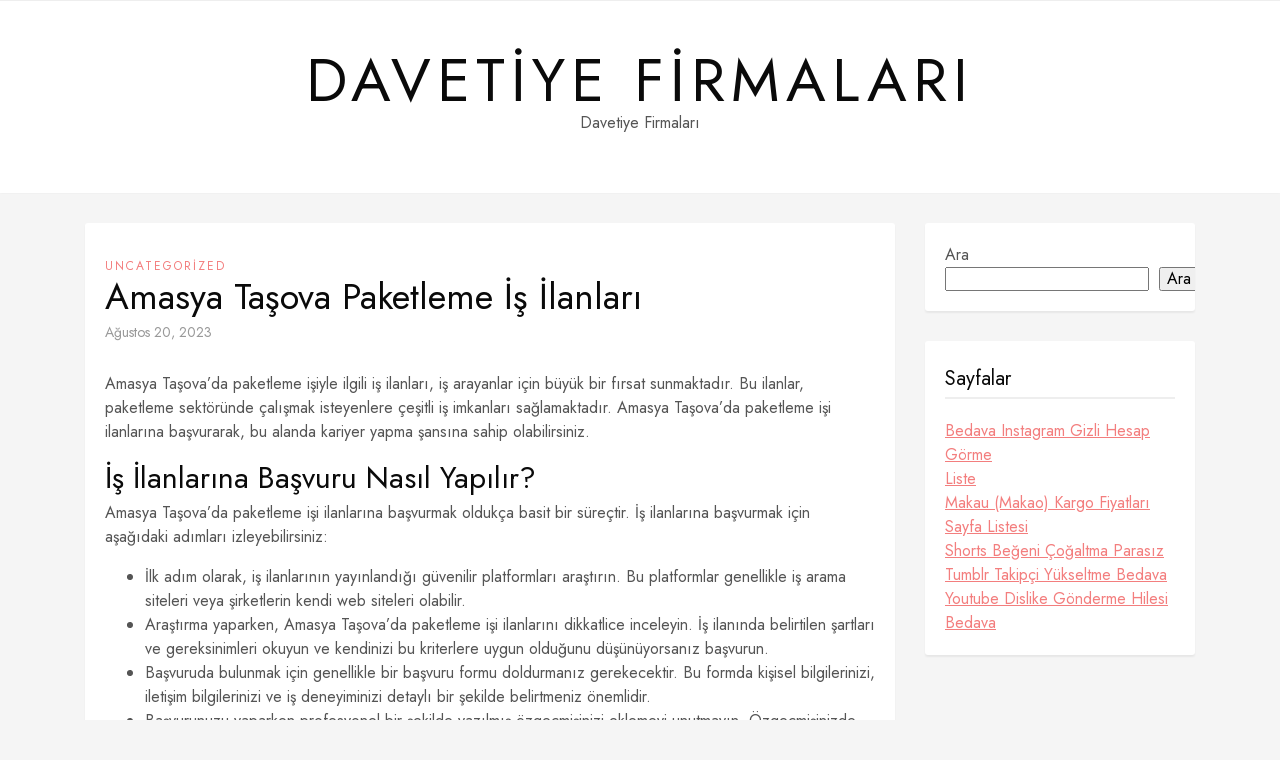

--- FILE ---
content_type: text/html; charset=UTF-8
request_url: https://davetiyefirmalari.com.tr/amasya-tasova-paketleme-is-ilanlari/
body_size: 12273
content:
<!DOCTYPE HTML>
<html lang="tr">
<head>
    <meta charset="UTF-8"/>
	<meta http-equiv="X-UA-Compatible" content="IE=edge"/>
	<meta name="viewport" content="width=device-width, initial-scale=1"/>
    <title>Amasya Taşova Paketleme İş İlanları &#8211; Davetiye Firmaları</title>
<meta name='robots' content='max-image-preview:large' />
<link rel='dns-prefetch' href='//fonts.googleapis.com' />
<link rel="alternate" type="application/rss+xml" title="Davetiye Firmaları &raquo; akışı" href="https://davetiyefirmalari.com.tr/feed/" />
<link rel="alternate" type="application/rss+xml" title="Davetiye Firmaları &raquo; yorum akışı" href="https://davetiyefirmalari.com.tr/comments/feed/" />
<link rel="alternate" title="oEmbed (JSON)" type="application/json+oembed" href="https://davetiyefirmalari.com.tr/wp-json/oembed/1.0/embed?url=https%3A%2F%2Fdavetiyefirmalari.com.tr%2Famasya-tasova-paketleme-is-ilanlari%2F" />
<link rel="alternate" title="oEmbed (XML)" type="text/xml+oembed" href="https://davetiyefirmalari.com.tr/wp-json/oembed/1.0/embed?url=https%3A%2F%2Fdavetiyefirmalari.com.tr%2Famasya-tasova-paketleme-is-ilanlari%2F&#038;format=xml" />
<style id='wp-img-auto-sizes-contain-inline-css'>
img:is([sizes=auto i],[sizes^="auto," i]){contain-intrinsic-size:3000px 1500px}
/*# sourceURL=wp-img-auto-sizes-contain-inline-css */
</style>
<style id='wp-emoji-styles-inline-css'>

	img.wp-smiley, img.emoji {
		display: inline !important;
		border: none !important;
		box-shadow: none !important;
		height: 1em !important;
		width: 1em !important;
		margin: 0 0.07em !important;
		vertical-align: -0.1em !important;
		background: none !important;
		padding: 0 !important;
	}
/*# sourceURL=wp-emoji-styles-inline-css */
</style>
<style id='wp-block-library-inline-css'>
:root{--wp-block-synced-color:#7a00df;--wp-block-synced-color--rgb:122,0,223;--wp-bound-block-color:var(--wp-block-synced-color);--wp-editor-canvas-background:#ddd;--wp-admin-theme-color:#007cba;--wp-admin-theme-color--rgb:0,124,186;--wp-admin-theme-color-darker-10:#006ba1;--wp-admin-theme-color-darker-10--rgb:0,107,160.5;--wp-admin-theme-color-darker-20:#005a87;--wp-admin-theme-color-darker-20--rgb:0,90,135;--wp-admin-border-width-focus:2px}@media (min-resolution:192dpi){:root{--wp-admin-border-width-focus:1.5px}}.wp-element-button{cursor:pointer}:root .has-very-light-gray-background-color{background-color:#eee}:root .has-very-dark-gray-background-color{background-color:#313131}:root .has-very-light-gray-color{color:#eee}:root .has-very-dark-gray-color{color:#313131}:root .has-vivid-green-cyan-to-vivid-cyan-blue-gradient-background{background:linear-gradient(135deg,#00d084,#0693e3)}:root .has-purple-crush-gradient-background{background:linear-gradient(135deg,#34e2e4,#4721fb 50%,#ab1dfe)}:root .has-hazy-dawn-gradient-background{background:linear-gradient(135deg,#faaca8,#dad0ec)}:root .has-subdued-olive-gradient-background{background:linear-gradient(135deg,#fafae1,#67a671)}:root .has-atomic-cream-gradient-background{background:linear-gradient(135deg,#fdd79a,#004a59)}:root .has-nightshade-gradient-background{background:linear-gradient(135deg,#330968,#31cdcf)}:root .has-midnight-gradient-background{background:linear-gradient(135deg,#020381,#2874fc)}:root{--wp--preset--font-size--normal:16px;--wp--preset--font-size--huge:42px}.has-regular-font-size{font-size:1em}.has-larger-font-size{font-size:2.625em}.has-normal-font-size{font-size:var(--wp--preset--font-size--normal)}.has-huge-font-size{font-size:var(--wp--preset--font-size--huge)}.has-text-align-center{text-align:center}.has-text-align-left{text-align:left}.has-text-align-right{text-align:right}.has-fit-text{white-space:nowrap!important}#end-resizable-editor-section{display:none}.aligncenter{clear:both}.items-justified-left{justify-content:flex-start}.items-justified-center{justify-content:center}.items-justified-right{justify-content:flex-end}.items-justified-space-between{justify-content:space-between}.screen-reader-text{border:0;clip-path:inset(50%);height:1px;margin:-1px;overflow:hidden;padding:0;position:absolute;width:1px;word-wrap:normal!important}.screen-reader-text:focus{background-color:#ddd;clip-path:none;color:#444;display:block;font-size:1em;height:auto;left:5px;line-height:normal;padding:15px 23px 14px;text-decoration:none;top:5px;width:auto;z-index:100000}html :where(.has-border-color){border-style:solid}html :where([style*=border-top-color]){border-top-style:solid}html :where([style*=border-right-color]){border-right-style:solid}html :where([style*=border-bottom-color]){border-bottom-style:solid}html :where([style*=border-left-color]){border-left-style:solid}html :where([style*=border-width]){border-style:solid}html :where([style*=border-top-width]){border-top-style:solid}html :where([style*=border-right-width]){border-right-style:solid}html :where([style*=border-bottom-width]){border-bottom-style:solid}html :where([style*=border-left-width]){border-left-style:solid}html :where(img[class*=wp-image-]){height:auto;max-width:100%}:where(figure){margin:0 0 1em}html :where(.is-position-sticky){--wp-admin--admin-bar--position-offset:var(--wp-admin--admin-bar--height,0px)}@media screen and (max-width:600px){html :where(.is-position-sticky){--wp-admin--admin-bar--position-offset:0px}}

/*# sourceURL=wp-block-library-inline-css */
</style><style id='wp-block-search-inline-css'>
.wp-block-search__button{margin-left:10px;word-break:normal}.wp-block-search__button.has-icon{line-height:0}.wp-block-search__button svg{height:1.25em;min-height:24px;min-width:24px;width:1.25em;fill:currentColor;vertical-align:text-bottom}:where(.wp-block-search__button){border:1px solid #ccc;padding:6px 10px}.wp-block-search__inside-wrapper{display:flex;flex:auto;flex-wrap:nowrap;max-width:100%}.wp-block-search__label{width:100%}.wp-block-search.wp-block-search__button-only .wp-block-search__button{box-sizing:border-box;display:flex;flex-shrink:0;justify-content:center;margin-left:0;max-width:100%}.wp-block-search.wp-block-search__button-only .wp-block-search__inside-wrapper{min-width:0!important;transition-property:width}.wp-block-search.wp-block-search__button-only .wp-block-search__input{flex-basis:100%;transition-duration:.3s}.wp-block-search.wp-block-search__button-only.wp-block-search__searchfield-hidden,.wp-block-search.wp-block-search__button-only.wp-block-search__searchfield-hidden .wp-block-search__inside-wrapper{overflow:hidden}.wp-block-search.wp-block-search__button-only.wp-block-search__searchfield-hidden .wp-block-search__input{border-left-width:0!important;border-right-width:0!important;flex-basis:0;flex-grow:0;margin:0;min-width:0!important;padding-left:0!important;padding-right:0!important;width:0!important}:where(.wp-block-search__input){appearance:none;border:1px solid #949494;flex-grow:1;font-family:inherit;font-size:inherit;font-style:inherit;font-weight:inherit;letter-spacing:inherit;line-height:inherit;margin-left:0;margin-right:0;min-width:3rem;padding:8px;text-decoration:unset!important;text-transform:inherit}:where(.wp-block-search__button-inside .wp-block-search__inside-wrapper){background-color:#fff;border:1px solid #949494;box-sizing:border-box;padding:4px}:where(.wp-block-search__button-inside .wp-block-search__inside-wrapper) .wp-block-search__input{border:none;border-radius:0;padding:0 4px}:where(.wp-block-search__button-inside .wp-block-search__inside-wrapper) .wp-block-search__input:focus{outline:none}:where(.wp-block-search__button-inside .wp-block-search__inside-wrapper) :where(.wp-block-search__button){padding:4px 8px}.wp-block-search.aligncenter .wp-block-search__inside-wrapper{margin:auto}.wp-block[data-align=right] .wp-block-search.wp-block-search__button-only .wp-block-search__inside-wrapper{float:right}
/*# sourceURL=https://davetiyefirmalari.com.tr/wp-includes/blocks/search/style.min.css */
</style>
<style id='global-styles-inline-css'>
:root{--wp--preset--aspect-ratio--square: 1;--wp--preset--aspect-ratio--4-3: 4/3;--wp--preset--aspect-ratio--3-4: 3/4;--wp--preset--aspect-ratio--3-2: 3/2;--wp--preset--aspect-ratio--2-3: 2/3;--wp--preset--aspect-ratio--16-9: 16/9;--wp--preset--aspect-ratio--9-16: 9/16;--wp--preset--color--black: #000000;--wp--preset--color--cyan-bluish-gray: #abb8c3;--wp--preset--color--white: #ffffff;--wp--preset--color--pale-pink: #f78da7;--wp--preset--color--vivid-red: #cf2e2e;--wp--preset--color--luminous-vivid-orange: #ff6900;--wp--preset--color--luminous-vivid-amber: #fcb900;--wp--preset--color--light-green-cyan: #7bdcb5;--wp--preset--color--vivid-green-cyan: #00d084;--wp--preset--color--pale-cyan-blue: #8ed1fc;--wp--preset--color--vivid-cyan-blue: #0693e3;--wp--preset--color--vivid-purple: #9b51e0;--wp--preset--gradient--vivid-cyan-blue-to-vivid-purple: linear-gradient(135deg,rgb(6,147,227) 0%,rgb(155,81,224) 100%);--wp--preset--gradient--light-green-cyan-to-vivid-green-cyan: linear-gradient(135deg,rgb(122,220,180) 0%,rgb(0,208,130) 100%);--wp--preset--gradient--luminous-vivid-amber-to-luminous-vivid-orange: linear-gradient(135deg,rgb(252,185,0) 0%,rgb(255,105,0) 100%);--wp--preset--gradient--luminous-vivid-orange-to-vivid-red: linear-gradient(135deg,rgb(255,105,0) 0%,rgb(207,46,46) 100%);--wp--preset--gradient--very-light-gray-to-cyan-bluish-gray: linear-gradient(135deg,rgb(238,238,238) 0%,rgb(169,184,195) 100%);--wp--preset--gradient--cool-to-warm-spectrum: linear-gradient(135deg,rgb(74,234,220) 0%,rgb(151,120,209) 20%,rgb(207,42,186) 40%,rgb(238,44,130) 60%,rgb(251,105,98) 80%,rgb(254,248,76) 100%);--wp--preset--gradient--blush-light-purple: linear-gradient(135deg,rgb(255,206,236) 0%,rgb(152,150,240) 100%);--wp--preset--gradient--blush-bordeaux: linear-gradient(135deg,rgb(254,205,165) 0%,rgb(254,45,45) 50%,rgb(107,0,62) 100%);--wp--preset--gradient--luminous-dusk: linear-gradient(135deg,rgb(255,203,112) 0%,rgb(199,81,192) 50%,rgb(65,88,208) 100%);--wp--preset--gradient--pale-ocean: linear-gradient(135deg,rgb(255,245,203) 0%,rgb(182,227,212) 50%,rgb(51,167,181) 100%);--wp--preset--gradient--electric-grass: linear-gradient(135deg,rgb(202,248,128) 0%,rgb(113,206,126) 100%);--wp--preset--gradient--midnight: linear-gradient(135deg,rgb(2,3,129) 0%,rgb(40,116,252) 100%);--wp--preset--font-size--small: 13px;--wp--preset--font-size--medium: 20px;--wp--preset--font-size--large: 36px;--wp--preset--font-size--x-large: 42px;--wp--preset--spacing--20: 0.44rem;--wp--preset--spacing--30: 0.67rem;--wp--preset--spacing--40: 1rem;--wp--preset--spacing--50: 1.5rem;--wp--preset--spacing--60: 2.25rem;--wp--preset--spacing--70: 3.38rem;--wp--preset--spacing--80: 5.06rem;--wp--preset--shadow--natural: 6px 6px 9px rgba(0, 0, 0, 0.2);--wp--preset--shadow--deep: 12px 12px 50px rgba(0, 0, 0, 0.4);--wp--preset--shadow--sharp: 6px 6px 0px rgba(0, 0, 0, 0.2);--wp--preset--shadow--outlined: 6px 6px 0px -3px rgb(255, 255, 255), 6px 6px rgb(0, 0, 0);--wp--preset--shadow--crisp: 6px 6px 0px rgb(0, 0, 0);}:where(.is-layout-flex){gap: 0.5em;}:where(.is-layout-grid){gap: 0.5em;}body .is-layout-flex{display: flex;}.is-layout-flex{flex-wrap: wrap;align-items: center;}.is-layout-flex > :is(*, div){margin: 0;}body .is-layout-grid{display: grid;}.is-layout-grid > :is(*, div){margin: 0;}:where(.wp-block-columns.is-layout-flex){gap: 2em;}:where(.wp-block-columns.is-layout-grid){gap: 2em;}:where(.wp-block-post-template.is-layout-flex){gap: 1.25em;}:where(.wp-block-post-template.is-layout-grid){gap: 1.25em;}.has-black-color{color: var(--wp--preset--color--black) !important;}.has-cyan-bluish-gray-color{color: var(--wp--preset--color--cyan-bluish-gray) !important;}.has-white-color{color: var(--wp--preset--color--white) !important;}.has-pale-pink-color{color: var(--wp--preset--color--pale-pink) !important;}.has-vivid-red-color{color: var(--wp--preset--color--vivid-red) !important;}.has-luminous-vivid-orange-color{color: var(--wp--preset--color--luminous-vivid-orange) !important;}.has-luminous-vivid-amber-color{color: var(--wp--preset--color--luminous-vivid-amber) !important;}.has-light-green-cyan-color{color: var(--wp--preset--color--light-green-cyan) !important;}.has-vivid-green-cyan-color{color: var(--wp--preset--color--vivid-green-cyan) !important;}.has-pale-cyan-blue-color{color: var(--wp--preset--color--pale-cyan-blue) !important;}.has-vivid-cyan-blue-color{color: var(--wp--preset--color--vivid-cyan-blue) !important;}.has-vivid-purple-color{color: var(--wp--preset--color--vivid-purple) !important;}.has-black-background-color{background-color: var(--wp--preset--color--black) !important;}.has-cyan-bluish-gray-background-color{background-color: var(--wp--preset--color--cyan-bluish-gray) !important;}.has-white-background-color{background-color: var(--wp--preset--color--white) !important;}.has-pale-pink-background-color{background-color: var(--wp--preset--color--pale-pink) !important;}.has-vivid-red-background-color{background-color: var(--wp--preset--color--vivid-red) !important;}.has-luminous-vivid-orange-background-color{background-color: var(--wp--preset--color--luminous-vivid-orange) !important;}.has-luminous-vivid-amber-background-color{background-color: var(--wp--preset--color--luminous-vivid-amber) !important;}.has-light-green-cyan-background-color{background-color: var(--wp--preset--color--light-green-cyan) !important;}.has-vivid-green-cyan-background-color{background-color: var(--wp--preset--color--vivid-green-cyan) !important;}.has-pale-cyan-blue-background-color{background-color: var(--wp--preset--color--pale-cyan-blue) !important;}.has-vivid-cyan-blue-background-color{background-color: var(--wp--preset--color--vivid-cyan-blue) !important;}.has-vivid-purple-background-color{background-color: var(--wp--preset--color--vivid-purple) !important;}.has-black-border-color{border-color: var(--wp--preset--color--black) !important;}.has-cyan-bluish-gray-border-color{border-color: var(--wp--preset--color--cyan-bluish-gray) !important;}.has-white-border-color{border-color: var(--wp--preset--color--white) !important;}.has-pale-pink-border-color{border-color: var(--wp--preset--color--pale-pink) !important;}.has-vivid-red-border-color{border-color: var(--wp--preset--color--vivid-red) !important;}.has-luminous-vivid-orange-border-color{border-color: var(--wp--preset--color--luminous-vivid-orange) !important;}.has-luminous-vivid-amber-border-color{border-color: var(--wp--preset--color--luminous-vivid-amber) !important;}.has-light-green-cyan-border-color{border-color: var(--wp--preset--color--light-green-cyan) !important;}.has-vivid-green-cyan-border-color{border-color: var(--wp--preset--color--vivid-green-cyan) !important;}.has-pale-cyan-blue-border-color{border-color: var(--wp--preset--color--pale-cyan-blue) !important;}.has-vivid-cyan-blue-border-color{border-color: var(--wp--preset--color--vivid-cyan-blue) !important;}.has-vivid-purple-border-color{border-color: var(--wp--preset--color--vivid-purple) !important;}.has-vivid-cyan-blue-to-vivid-purple-gradient-background{background: var(--wp--preset--gradient--vivid-cyan-blue-to-vivid-purple) !important;}.has-light-green-cyan-to-vivid-green-cyan-gradient-background{background: var(--wp--preset--gradient--light-green-cyan-to-vivid-green-cyan) !important;}.has-luminous-vivid-amber-to-luminous-vivid-orange-gradient-background{background: var(--wp--preset--gradient--luminous-vivid-amber-to-luminous-vivid-orange) !important;}.has-luminous-vivid-orange-to-vivid-red-gradient-background{background: var(--wp--preset--gradient--luminous-vivid-orange-to-vivid-red) !important;}.has-very-light-gray-to-cyan-bluish-gray-gradient-background{background: var(--wp--preset--gradient--very-light-gray-to-cyan-bluish-gray) !important;}.has-cool-to-warm-spectrum-gradient-background{background: var(--wp--preset--gradient--cool-to-warm-spectrum) !important;}.has-blush-light-purple-gradient-background{background: var(--wp--preset--gradient--blush-light-purple) !important;}.has-blush-bordeaux-gradient-background{background: var(--wp--preset--gradient--blush-bordeaux) !important;}.has-luminous-dusk-gradient-background{background: var(--wp--preset--gradient--luminous-dusk) !important;}.has-pale-ocean-gradient-background{background: var(--wp--preset--gradient--pale-ocean) !important;}.has-electric-grass-gradient-background{background: var(--wp--preset--gradient--electric-grass) !important;}.has-midnight-gradient-background{background: var(--wp--preset--gradient--midnight) !important;}.has-small-font-size{font-size: var(--wp--preset--font-size--small) !important;}.has-medium-font-size{font-size: var(--wp--preset--font-size--medium) !important;}.has-large-font-size{font-size: var(--wp--preset--font-size--large) !important;}.has-x-large-font-size{font-size: var(--wp--preset--font-size--x-large) !important;}
/*# sourceURL=global-styles-inline-css */
</style>

<style id='classic-theme-styles-inline-css'>
/*! This file is auto-generated */
.wp-block-button__link{color:#fff;background-color:#32373c;border-radius:9999px;box-shadow:none;text-decoration:none;padding:calc(.667em + 2px) calc(1.333em + 2px);font-size:1.125em}.wp-block-file__button{background:#32373c;color:#fff;text-decoration:none}
/*# sourceURL=/wp-includes/css/classic-themes.min.css */
</style>
<link rel='stylesheet' id='sarahlist-google-fonts-css' href='//fonts.googleapis.com/css?family=Lora%3A400%2C400i%7CJost%3A400%2C400i%2C700%2C700i&#038;subset=latin%2Clatin-ext&#038;display=swap' media='all' />
<link rel='stylesheet' id='select2-css' href='https://davetiyefirmalari.com.tr/wp-content/themes/sarahlist/libs/select2/css/select2.min.css?ver=6.9' media='all' />
<link rel='stylesheet' id='fontawesome-css' href='https://davetiyefirmalari.com.tr/wp-content/themes/sarahlist/libs/font-awesome/css/all.min.css?ver=6.9' media='all' />
<link rel='stylesheet' id='sarahlist-style-css' href='https://davetiyefirmalari.com.tr/wp-content/themes/sarahlist/style.css?ver=3844' media='all' />
<link rel='stylesheet' id='sarahlist-theme-css' href='https://davetiyefirmalari.com.tr/wp-content/themes/sarahlist/assets/css/theme.css?ver=9179' media='all' />
<script src="https://davetiyefirmalari.com.tr/wp-includes/js/jquery/jquery.min.js?ver=3.7.1" id="jquery-core-js" type="d6dc34fa15c504aa25f060dc-text/javascript"></script>
<script src="https://davetiyefirmalari.com.tr/wp-includes/js/jquery/jquery-migrate.min.js?ver=3.4.1" id="jquery-migrate-js" type="d6dc34fa15c504aa25f060dc-text/javascript"></script>
<script src="https://davetiyefirmalari.com.tr/wp-content/themes/sarahlist/libs/select2/js/select2.min.js?ver=6.9" id="select2-js" type="d6dc34fa15c504aa25f060dc-text/javascript"></script>
<link rel="https://api.w.org/" href="https://davetiyefirmalari.com.tr/wp-json/" /><link rel="alternate" title="JSON" type="application/json" href="https://davetiyefirmalari.com.tr/wp-json/wp/v2/posts/40" /><link rel="canonical" href="https://davetiyefirmalari.com.tr/amasya-tasova-paketleme-is-ilanlari/" />
<link rel='shortlink' href='https://davetiyefirmalari.com.tr/?p=40' />
</head>
<body class="wp-singular post-template-default single single-post postid-40 single-format-standard wp-embed-responsive wp-theme-sarahlist has-sidebar">
        <a class="screen-reader-text skip-link" href="#content">Skip to content</a>
    <div id="wrapper">
        <header class="site-header">
            <nav class="site-navigation">
                <div class="container">
                    <div class="primary-menu-wrapper ">
                                        </div>
                </div>
            </nav>
            <div class="container">
                                <div class="site-branding">
                                                                                            			<p class="site-title"><a href="https://davetiyefirmalari.com.tr/">Davetiye Firmaları</a></p>
                    		                                                    		<p class="site-description">Davetiye Firmaları</p>
                        	                                                            </div>
            </div>
        </header>
        <div id="content" class="container">
            <div class="site-content">
    <div class="main-content">
                <article id="post-40" class="sarahlist-box post-40 post type-post status-publish format-standard hentry category-uncategorized">
                <div class="post-format post-thumbnails">
                                </div>
                <div class="post-details">
                                        <div class="post-cats"><a href="https://davetiyefirmalari.com.tr/category/uncategorized/" rel="category tag">Uncategorized</a></div>
                    <h1 class="entry-title">Amasya Taşova Paketleme İş İlanları</h1><div class="entry-meta">
            <a class="post-date" href="https://davetiyefirmalari.com.tr/2023/08/20/">Ağustos 20, 2023</a></div>
                    <div class="entry-content">
                    <p>Amasya Taşova&#8217;da paketleme işiyle ilgili iş ilanları, iş arayanlar için büyük bir fırsat sunmaktadır. Bu ilanlar, paketleme sektöründe çalışmak isteyenlere çeşitli iş imkanları sağlamaktadır. Amasya Taşova&#8217;da paketleme işi ilanlarına başvurarak, bu alanda kariyer yapma şansına sahip olabilirsiniz.</p>
<h2>İş İlanlarına Başvuru Nasıl Yapılır?</h2>
<p>Amasya Taşova&#8217;da paketleme işi ilanlarına başvurmak oldukça basit bir süreçtir. İş ilanlarına başvurmak için aşağıdaki adımları izleyebilirsiniz:</p>
<ul>
<li>İlk adım olarak, iş ilanlarının yayınlandığı güvenilir platformları araştırın. Bu platformlar genellikle iş arama siteleri veya şirketlerin kendi web siteleri olabilir.</li>
<li>Araştırma yaparken, Amasya Taşova&#8217;da paketleme işi ilanlarını dikkatlice inceleyin. İş ilanında belirtilen şartları ve gereksinimleri okuyun ve kendinizi bu kriterlere uygun olduğunu düşünüyorsanız başvurun.</li>
<li>Başvuruda bulunmak için genellikle bir başvuru formu doldurmanız gerekecektir. Bu formda kişisel bilgilerinizi, iletişim bilgilerinizi ve iş deneyiminizi detaylı bir şekilde belirtmeniz önemlidir.</li>
<li>Başvurunuzu yaparken profesyonel bir şekilde yazılmış özgeçmişinizi eklemeyi unutmayın. Özgeçmişinizde eğitim bilgileriniz, iş deneyimleriniz ve yetenekleriniz gibi önemli detayları belirtin.</li>
<li>Başvurunuzu tamamladıktan sonra, iş ilanında belirtilen iletişim kanallarını kullanarak şirketle iletişime geçin. Gerekirse, iş ilanıyla ilgili daha fazla bilgi almak veya mülakat süreci hakkında detaylı bilgi edinmek için şirketle iletişim kurabilirsiniz.</li>
</ul>
<p>Başvuru süreci genellikle birkaç adımı içerir ve her şirketin başvuru süreci farklı olabilir. Bu nedenle, başvuruda bulunmadan önce iş ilanını dikkatlice okuyun ve şirketin belirttiği başvuru adımlarını takip edin. Başvurunuzun dikkate alınması için başvuru sürecini doğru bir şekilde tamamlamanız önemlidir.</p>
<h2>Amasya Taşova&#8217;da Paketleme İşinde Çalışma Koşulları</h2>
<p>Amasya Taşova&#8217;da paketleme işinde çalışma koşulları oldukça avantajlıdır. Çalışma saatleri genellikle hafta içi 09:00-18:00 arasında gerçekleşmektedir. Bu saatler, çalışanların günlük rutinlerini düzenlemelerine ve iş-yaşam dengesini sağlamalarına olanak tanır.</p>
<p>Ücretler ise genellikle saatlik veya günlük olarak belirlenir ve çalışanların performansına bağlı olarak değişebilir. Paketleme işinde çalışanlar, işlerini hızlı ve düzenli bir şekilde yaparak daha yüksek ücretler elde edebilirler. Bu nedenle, işe odaklanmak ve verimli çalışmak önemlidir.</p>
<p>Çalışanlar için bir diğer önemli konu ise sigorta olanaklarıdır. Amasya Taşova&#8217;da paketleme işinde çalışanlar genellikle sosyal güvenlik kapsamına alınır ve iş kazalarına karşı sigortalanır. Bu, çalışanların güvende olmasını ve işlerini daha rahat bir şekilde yapmalarını sağlar.</p>
<p>Çalışma koşulları aynı zamanda işyeri ortamı ve imkanlarıyla da ilgilidir. Amasya Taşova&#8217;da paketleme işinde çalışanlar genellikle modern ve temiz bir işyerinde çalışma fırsatı bulurlar. İşyerlerinde gerekli ekipman ve araçlar sağlanır ve çalışanların işlerini daha kolay ve verimli bir şekilde yapmalarına yardımcı olur.</p>
<h3>İş Deneyimi ve Yetenekler</h3>
<p>Amasya Taşova&#8217;da paketleme işi için başvuruda bulunmadan önce, iş deneyimi, yetenekler ve nitelikler hakkında bilgi sahibi olmanız önemlidir. Bu şekilde, işverenlerin aradığı özelliklere uygun bir şekilde başvuruda bulunabilir ve işe alınma şansınızı artırabilirsiniz.</p>
<p>Paketleme işi genellikle fiziksel olarak zorlayıcı olabilir, bu yüzden dayanıklılık ve hızlı çalışma becerileri önemlidir. İyi bir el becerisine sahip olmanız, dikkatli ve titiz bir şekilde çalışabilmeniz gerekmektedir. Ayrıca, işyerindeki güvenlik kurallarına uyma yeteneği de önemlidir.</p>
<p>İş deneyimi açısından, paketleme işi genellikle deneyime ihtiyaç duymaz. Çoğu zaman, bu tür işler için deneyimli veya deneyimsiz adaylar aranmaktadır. Ancak, daha önce benzer bir işte çalışmışsanız, bu sizin lehinize olabilir ve işverenin dikkatini çekebilir.</p>
<p>Yetenekleriniz arasında hızlı düşünme, takım çalışması becerisi, zaman yönetimi ve iş disiplini gibi özellikler bulunmalıdır. Ayrıca, paketleme işinde kullanılan ekipmanları ve malzemeleri doğru bir şekilde kullanabilme yeteneği de önemlidir.</p>
<p>İş başvurusu yaparken, iş deneyimi ve yeteneklerinizi vurgulayan bir özgeçmiş hazırlamanız önemlidir. Ayrıca, işverenin aradığı özelliklere uygun olduğunuzu belirten bir kapak mektubu yazmanız da faydalı olabilir.</p>
<h4>İş Deneyimi ve Yetenekler Nelerdir?</h4>
</p>
<p>Amasya Taşova&#8217;da paketleme işi için başvuruda bulunmadan önce, belirli bir iş deneyimine ve yeteneklere sahip olmanız gerekmektedir. İşverenler genellikle paketleme işinde çalışacak kişilerden aşağıdaki nitelikleri ararlar:</p>
<ul>
<li><b>Titizlik ve dikkat:</b> Paketleme işi, ürünlerin doğru bir şekilde paketlenmesini gerektirir. Bu nedenle, titizlik ve dikkat önemlidir. Ürünlerin doğru bir şekilde paketlenmesi ve hasar görmemesi için detaylara dikkat etmek önemlidir.</li>
<li><b>Hızlı çalışma:</b> Paketleme işi genellikle hızlı tempoda yapılır. Ürünlerin zamanında paketlenmesi ve sevkiyat için hazır hale getirilmesi önemlidir. Hızlı çalışma becerilerine sahip olmak, paketleme işinde başarılı olmanın önemli bir parçasıdır.</li>
<li><b>Fiziksel dayanıklılık:</b> Paketleme işi fiziksel olarak zorlayıcı olabilir. Ürünleri kaldırmak, taşımak ve paketlemek için fiziksel güce ihtiyaç duyulabilir. Fiziksel dayanıklılık, paketleme işinde başarılı olmanın önemli bir faktörüdür.</li>
<li><b>Takım çalışması:</b> Paketleme işi genellikle bir ekip içinde yapılır. Diğer ekip üyeleriyle iyi iletişim kurabilme ve takım çalışmasına uyum sağlayabilme becerileri önemlidir. İşbirliği yapabilme yeteneği, paketleme işinde başarılı olmanın önemli bir unsuru olarak kabul edilir.</li>
</ul>
<p>İş başvurusu yaparken dikkat etmeniz gereken bazı noktalar da vardır. İşverenler genellikle başvuru sürecinde aşağıdaki şeylere dikkat ederler:</p>
<ul>
<li><b>Özgeçmiş:</b> İş başvurusu yaparken özgeçmişinizin güncel ve detaylı olması önemlidir. İş deneyimlerinizi ve yeteneklerinizi açıkça belirtmelisiniz.</li>
<li><b>Referanslar:</b> İşverenler genellikle referanslarınızı kontrol ederler. Başvurunuzda güvenilir referanslar sunmanız önemlidir.</li>
<li><b>Motivasyon mektubu:</b> İş başvurusu yaparken bir motivasyon mektubu yazmanız işverenlerin dikkatini çekebilir. Mektubunuzda neden bu işe uygun olduğunuzu ve neden başvurduğunuzu açıkça belirtmelisiniz.</li>
</ul>
<p>Amasya Taşova&#8217;da paketleme işi için iş deneyimi ve belirli yeteneklere sahip olmanız önemlidir. İş başvurusu yaparken bu gereksinimlere dikkat etmek ve kendinizi doğru şekilde ifade etmek başarılı bir başvuru için önemlidir.</p>
<h4>İş Deneyimi ve Yetenekler Nasıl Kazanılır?</h4>
<p>İş deneyimi ve yetenekler, Amasya Taşova&#8217;da paketleme işi için önemli bir faktördür. İşverenler genellikle deneyimli ve yetenekli çalışanları tercih etmektedir. Peki, iş deneyimi ve yetenekler nasıl kazanılır? İş deneyimi kazanmanın yolları nelerdir?</p>
<p>Birinci adım olarak, staj yapmak veya gönüllü çalışmak iş deneyimi kazanmanın en etkili yollarından biridir. Bir şirkette veya paketleme işi yapan bir kuruluşta staj yaparak, sektör hakkında bilgi edinebilir ve pratik deneyim kazanabilirsiniz. Gönüllü çalışmak ise hem deneyim kazanmanızı sağlar hem de topluma fayda sağlamanızı sağlar.</p>
<p>İkinci olarak, eğitim ve kurslara katılarak iş deneyimi ve yeteneklerinizi geliştirebilirsiniz. Paketleme işiyle ilgili eğitimler alarak, işin gerektirdiği becerileri öğrenebilir ve kendinizi geliştirebilirsiniz. Ayrıca, iş deneyimi kazanmanızı sağlayacak kurslara da katılabilirsiniz.</p>
<p>Üçüncü olarak, iş deneyimi ve yeteneklerinizi sergilemek için projeler yapabilirsiniz. Örneğin, paketleme işiyle ilgili bir projede yer alarak, işverenlere yeteneklerinizi gösterebilirsiniz. Bu projeleri, özgeçmişinize ekleyerek iş başvurularınızda avantaj sağlayabilirsiniz.</p>
<p>Ayrıca, iş deneyimi ve yeteneklerinizi geliştirmek için kendinizi sürekli olarak güncel tutmalısınız. Sektördeki yenilikleri takip etmek, yeni beceriler öğrenmek ve kendinizi geliştirmek için çaba göstermek önemlidir. Bu sayede, iş deneyimi ve yeteneklerinizi sürekli olarak artırabilirsiniz.</p>
<p>Amasya Taşova&#8217;da paketleme işi için iş deneyimi ve yeteneklere sahip olmak, iş başvurularınızda avantaj sağlayacaktır. Yukarıdaki adımları takip ederek, iş deneyimi kazanabilir ve yeteneklerinizi geliştirebilirsiniz. Kendinizi sürekli olarak geliştirmek ve fırsatları takip etmek, başarılı bir kariyer için önemlidir.</p>
<h3>Çalışma Koşulları ve Avantajları</h3>
<p>Amasya Taşova&#8217;da paketleme işinde çalışmanın birçok avantajı bulunmaktadır. İlk olarak, çalışma saatleri genellikle esnek bir şekilde ayarlanır. Bu, kişisel ihtiyaçlara ve aile yaşantısına uyum sağlamak için büyük bir fırsattır. İşverenler genellikle tam zamanlı, yarı zamanlı veya vardiyalı çalışma seçenekleri sunar, bu da çalışanların tercihlerine göre esneklik sağlar.</p>
<p>Bunun yanı sıra, Amasya Taşova&#8217;da paketleme işinde çalışanların genellikle düşük bir eğitim seviyesine ihtiyaç duyması avantajlıdır. Bu iş genellikle tecrübe gerektirmez ve hızlı bir şekilde öğrenilebilir. Bu da iş arayanlar için büyük bir fırsat sunar.</p>
<p>Ücretler de paketleme işinde çalışmanın bir avantajıdır. Amasya Taşova&#8217;da paketleme işinde çalışanların genellikle saatlik ücret alması yaygındır. Ücretler genellikle minimum ücretin üzerinde olup, işverenin politikalarına ve çalışanın deneyimine bağlı olarak değişebilir.</p>
<p>Son olarak, paketleme işinde çalışanlar genellikle iş sağlık sigortası gibi sosyal haklardan da yararlanır. İşverenler genellikle çalışanlarının sağlık sigortasını karşılar ve bazı durumlarda diğer sosyal haklar da sunabilir. Bu, çalışanların sağlık hizmetlerine erişimini ve güvencesini sağlar.</p>
<h2>Amasya Taşova&#8217;da Paketleme İş İlanları Hakkında Sık Sorulan Sorular</h2>
<p>Amasya Taşova&#8217;da paketleme iş ilanlarıyla ilgili sık sorulan soruların cevapları ve bilgilendirme aşağıda yer almaktadır:</p>
<p><strong>Soru 1:</strong> Amasya Taşova&#8217;da paketleme iş ilanlarına nasıl başvurabilirim?</p>
<p><strong>Cevap:</strong> Amasya Taşova&#8217;da paketleme iş ilanlarına başvurmak için öncelikle ilgili iş ilanını bulmanız gerekmektedir. İlan genellikle iş arama platformlarında veya şirketlerin kendi web sitelerinde yer almaktadır. İlanı bulduktan sonra, başvuru için istenen belgeleri hazırlayarak şirketin belirttiği iletişim kanallarını kullanarak başvurunuzu yapabilirsiniz.</p>
<p><strong>Soru 2:</strong> Paketleme işinde çalışma saatleri nasıl belirlenmektedir?</p>
<p><strong>Cevap:</strong> Paketleme işinde çalışma saatleri genellikle şirketin ihtiyaçlarına ve çalışma düzenine göre belirlenmektedir. Şirketler genellikle hafta içi çalışma saatlerine uygun olarak işçi alımı yapmaktadır. Ancak bazı şirketlerde gece veya vardiyalı çalışma gibi farklı çalışma saatleri de olabilir.</p>
<p><strong>Soru 3:</strong> Amasya Taşova&#8217;da paketleme işinde çalışanlara ne tür avantajlar sağlanmaktadır?</p>
<p><strong>Cevap:</strong> Amasya Taşova&#8217;da paketleme işinde çalışanlara genellikle düzenli bir iş imkanı sunulmaktadır. Ayrıca, çalışanlara belirli bir ücret ödenmekte ve sosyal haklar sağlanmaktadır. Bazı şirketlerde çalışanlara yemek, servis gibi ek avantajlar da sunulabilir.</p>
<p><strong>Soru 4:</strong> Amasya Taşova&#8217;da paketleme iş ilanlarına başvururken nelere dikkat etmeliyim?</p>
<p><strong>Cevap:</strong> Amasya Taşova&#8217;da paketleme iş ilanlarına başvururken dikkat etmeniz gereken bazı noktalar bulunmaktadır. Öncelikle, iş ilanında belirtilen niteliklere ve iş deneyimine sahip olmanız önemlidir. Ayrıca, başvuru sürecinde istenen belgeleri eksiksiz ve düzgün bir şekilde hazırlamanız gerekmektedir. Başvuru yaparken özgeçmişinizi ve iletişim bilgilerinizi de eklemeyi unutmayın.</p>
<p><strong>Soru 5:</strong> Amasya Taşova&#8217;da paketleme işinde çalışmak için hangi yeteneklere sahip olmalıyım?</p>
<p><strong>Cevap:</strong> Amasya Taşova&#8217;da paketleme işinde çalışmak için dikkatli, hızlı ve titiz bir çalışma yapabilme yeteneğine sahip olmanız önemlidir. Aynı zamanda ekip çalışmasına uyum sağlayabilmeniz ve iş disiplinine sahip olmanız da gerekmektedir. İş ilanında belirtilen diğer özel yeteneklere de sahipseniz, başvurunuzun kabul edilme ihtimali artacaktır.</p>
<p>Bu soruların cevaplarına dikkat ederek Amasya Taşova&#8217;da paketleme iş ilanlarına başvurabilir ve çalışma koşulları hakkında daha fazla bilgi alabilirsiniz.</p>
                    </div>
    
                                    </div>
            </article>
                            <div class="single-post-next-prev sarahlist-box">
                    <a href="https://davetiyefirmalari.com.tr/van-ipekyolu-nasil-bir-yer/" rel="prev">&laquo; Previous Post</a><a href="https://davetiyefirmalari.com.tr/bitlis-merkez-paketleme-is-ilanlari/" rel="next">Next Post &raquo;</a>                </div>
                    <div class="single-related-posts sarahlist-box">
        <h3 class="post-related-title">You May Also Like</h3>
        <div class="sarahlist-related-items">
                                            <article class="post-514 post type-post status-publish format-standard hentry category-uncategorized">
                                        <div class="post-details">
                        <div class="post-cats"><a href="https://davetiyefirmalari.com.tr/category/uncategorized/" rel="category tag">Uncategorized</a></div>
                        <h4 class="entry-title"><a href="https://davetiyefirmalari.com.tr/metin2-pvp-sunucularinda-klan-ici-yonetim-ve-savas/">Metin2 Pvp Sunucularında Klan İçi Yönetim ve Savaş</a></h4><div class="entry-meta">
            <a class="post-date" href="https://davetiyefirmalari.com.tr/2025/05/09/">Mayıs 9, 2025</a></div>                    </div>
                </article>
                                            <article class="post-495 post type-post status-publish format-standard hentry category-uncategorized">
                                        <div class="post-details">
                        <div class="post-cats"><a href="https://davetiyefirmalari.com.tr/category/uncategorized/" rel="category tag">Uncategorized</a></div>
                        <h4 class="entry-title"><a href="https://davetiyefirmalari.com.tr/metin2-pvp-serverda-klan-savaslari/">Metin2 Pvp Serverda Klan Savaşları</a></h4><div class="entry-meta">
            <a class="post-date" href="https://davetiyefirmalari.com.tr/2025/05/08/">Mayıs 8, 2025</a></div>                    </div>
                </article>
                    </div>
    </div>
        </div>
    <aside class="widget-area sidebar">
	 <div id="block-2" class="widget sarahlist-box widget_block widget_search"><form role="search" method="get" action="https://davetiyefirmalari.com.tr/" class="wp-block-search__button-outside wp-block-search__text-button wp-block-search"    ><label class="wp-block-search__label" for="wp-block-search__input-1" >Ara</label><div class="wp-block-search__inside-wrapper" ><input class="wp-block-search__input" id="wp-block-search__input-1" placeholder="" value="" type="search" name="s" required /><button aria-label="Ara" class="wp-block-search__button wp-element-button" type="submit" >Ara</button></div></form></div><div id="pages-3" class="widget sarahlist-box widget_pages"><h2 class="widget-title">Sayfalar</h2>
			<ul>
				<li class="page_item page-item-14"><a href="https://davetiyefirmalari.com.tr/bedava-instagram-gizli-hesap-gorme/">Bedava Instagram Gizli Hesap Görme</a></li>
<li class="page_item page-item-22"><a href="https://davetiyefirmalari.com.tr/liste/">Liste</a></li>
<li class="page_item page-item-10"><a href="https://davetiyefirmalari.com.tr/makau-makao-kargo-fiyatlari/">Makau (Makao) Kargo Fiyatları</a></li>
<li class="page_item page-item-30"><a href="https://davetiyefirmalari.com.tr/sayfa-listesi/">Sayfa Listesi</a></li>
<li class="page_item page-item-18"><a href="https://davetiyefirmalari.com.tr/shorts-begeni-cogaltma-parasiz/">Shorts Beğeni Çoğaltma Parasız</a></li>
<li class="page_item page-item-12"><a href="https://davetiyefirmalari.com.tr/tumblr-takipci-yukseltme-bedava/">Tumblr Takipçi Yükseltme Bedava</a></li>
<li class="page_item page-item-16"><a href="https://davetiyefirmalari.com.tr/youtube-dislike-gonderme-hilesi-bedava/">Youtube Dislike Gönderme Hilesi Bedava</a></li>
			</ul>

			</div></aside>
        </div>
    </div>
    <section class="site-footer sarahlist-box">
        <div class="container">
            <div class="copyright">Your copyright text here !</div>
        </div>
    </section>    
    <script type="speculationrules">
{"prefetch":[{"source":"document","where":{"and":[{"href_matches":"/*"},{"not":{"href_matches":["/wp-*.php","/wp-admin/*","/wp-content/uploads/*","/wp-content/*","/wp-content/plugins/*","/wp-content/themes/sarahlist/*","/*\\?(.+)"]}},{"not":{"selector_matches":"a[rel~=\"nofollow\"]"}},{"not":{"selector_matches":".no-prefetch, .no-prefetch a"}}]},"eagerness":"conservative"}]}
</script>
<script src="https://davetiyefirmalari.com.tr/wp-content/themes/sarahlist/assets/js/scripts.js?ver=6.9" id="sarahlist-scripts-js" type="d6dc34fa15c504aa25f060dc-text/javascript"></script>
<script src="https://davetiyefirmalari.com.tr/wp-includes/js/comment-reply.min.js?ver=6.9" id="comment-reply-js" async data-wp-strategy="async" fetchpriority="low" type="d6dc34fa15c504aa25f060dc-text/javascript"></script>
<script id="wp-emoji-settings" type="application/json">
{"baseUrl":"https://s.w.org/images/core/emoji/17.0.2/72x72/","ext":".png","svgUrl":"https://s.w.org/images/core/emoji/17.0.2/svg/","svgExt":".svg","source":{"concatemoji":"https://davetiyefirmalari.com.tr/wp-includes/js/wp-emoji-release.min.js?ver=6.9"}}
</script>
<script type="d6dc34fa15c504aa25f060dc-module">
/*! This file is auto-generated */
const a=JSON.parse(document.getElementById("wp-emoji-settings").textContent),o=(window._wpemojiSettings=a,"wpEmojiSettingsSupports"),s=["flag","emoji"];function i(e){try{var t={supportTests:e,timestamp:(new Date).valueOf()};sessionStorage.setItem(o,JSON.stringify(t))}catch(e){}}function c(e,t,n){e.clearRect(0,0,e.canvas.width,e.canvas.height),e.fillText(t,0,0);t=new Uint32Array(e.getImageData(0,0,e.canvas.width,e.canvas.height).data);e.clearRect(0,0,e.canvas.width,e.canvas.height),e.fillText(n,0,0);const a=new Uint32Array(e.getImageData(0,0,e.canvas.width,e.canvas.height).data);return t.every((e,t)=>e===a[t])}function p(e,t){e.clearRect(0,0,e.canvas.width,e.canvas.height),e.fillText(t,0,0);var n=e.getImageData(16,16,1,1);for(let e=0;e<n.data.length;e++)if(0!==n.data[e])return!1;return!0}function u(e,t,n,a){switch(t){case"flag":return n(e,"\ud83c\udff3\ufe0f\u200d\u26a7\ufe0f","\ud83c\udff3\ufe0f\u200b\u26a7\ufe0f")?!1:!n(e,"\ud83c\udde8\ud83c\uddf6","\ud83c\udde8\u200b\ud83c\uddf6")&&!n(e,"\ud83c\udff4\udb40\udc67\udb40\udc62\udb40\udc65\udb40\udc6e\udb40\udc67\udb40\udc7f","\ud83c\udff4\u200b\udb40\udc67\u200b\udb40\udc62\u200b\udb40\udc65\u200b\udb40\udc6e\u200b\udb40\udc67\u200b\udb40\udc7f");case"emoji":return!a(e,"\ud83e\u1fac8")}return!1}function f(e,t,n,a){let r;const o=(r="undefined"!=typeof WorkerGlobalScope&&self instanceof WorkerGlobalScope?new OffscreenCanvas(300,150):document.createElement("canvas")).getContext("2d",{willReadFrequently:!0}),s=(o.textBaseline="top",o.font="600 32px Arial",{});return e.forEach(e=>{s[e]=t(o,e,n,a)}),s}function r(e){var t=document.createElement("script");t.src=e,t.defer=!0,document.head.appendChild(t)}a.supports={everything:!0,everythingExceptFlag:!0},new Promise(t=>{let n=function(){try{var e=JSON.parse(sessionStorage.getItem(o));if("object"==typeof e&&"number"==typeof e.timestamp&&(new Date).valueOf()<e.timestamp+604800&&"object"==typeof e.supportTests)return e.supportTests}catch(e){}return null}();if(!n){if("undefined"!=typeof Worker&&"undefined"!=typeof OffscreenCanvas&&"undefined"!=typeof URL&&URL.createObjectURL&&"undefined"!=typeof Blob)try{var e="postMessage("+f.toString()+"("+[JSON.stringify(s),u.toString(),c.toString(),p.toString()].join(",")+"));",a=new Blob([e],{type:"text/javascript"});const r=new Worker(URL.createObjectURL(a),{name:"wpTestEmojiSupports"});return void(r.onmessage=e=>{i(n=e.data),r.terminate(),t(n)})}catch(e){}i(n=f(s,u,c,p))}t(n)}).then(e=>{for(const n in e)a.supports[n]=e[n],a.supports.everything=a.supports.everything&&a.supports[n],"flag"!==n&&(a.supports.everythingExceptFlag=a.supports.everythingExceptFlag&&a.supports[n]);var t;a.supports.everythingExceptFlag=a.supports.everythingExceptFlag&&!a.supports.flag,a.supports.everything||((t=a.source||{}).concatemoji?r(t.concatemoji):t.wpemoji&&t.twemoji&&(r(t.twemoji),r(t.wpemoji)))});
//# sourceURL=https://davetiyefirmalari.com.tr/wp-includes/js/wp-emoji-loader.min.js
</script>
<div class="Google" style="display:none">
<a href="https://bit.ly/sms-onay" rel="dofollow">SMS onay</a>
<a href="https://anabolicpharma1.com/" rel="dofollow">Anabolic Pharma</a>
<a href="https://www.seokoloji.com/link/" rel="dofollow">link</a>
<a href="https://www.steroidsatinal.online/" title="steroid satın al" rel="dofollow">steroid satın al</a>
<a href="https://www.smsonay.com/" rel="nofollow">sms onay</a>
<a href="https://www.seokoloji.com/"><strong>seokoloji</strong></a>
<a href="https://yetersozluk.com/"><strong>https://yetersozluk.com/</strong></a>

<a href="https://kythera.gr/"><strong>canlı maç izle</strong></a>
<a href="https://kythera.gr/"><strong>canlı maç izle 2026</strong></a>






<a href="https://www.takipcikenti.com/" title="takipçi satın al" rel="dofollow">takipçi satın al</a>





<a href="https://www.sigmali.pl/" title="taraftarium24" rel="dofollow">taraftarium24</a>
<a href="https://www.sigmali.pl/" title="canlı maç izle" rel="dofollow">canlı maç izle</a>
<a href="https://www.sigmali.pl/" title="maç izle" rel="dofollow">maç izle</a>
<a href="https://www.sigmali.pl/" title="taraftarium24 izle" rel="dofollow">taraftarium24 izle</a>
<a href="https://www.sigmali.pl/" title="justintv" rel="dofollow">justintv</a>


<a href="https://www.strumien.pl/" title="taraftarium24" rel="dofollow">taraftarium24</a>
<a href="https://www.strumien.pl/" title="taraftarium" rel="dofollow">taraftarium</a>
<a href="https://www.strumien.pl/" title="canlı maç izle" rel="dofollow">canlı maç izle</a>
<a href="https://www.strumien.pl/" title="maç izle" rel="dofollow">maç izle</a>
<a href="https://www.strumien.pl/" title="taraftarium24 izle" rel="dofollow">taraftarium24 izle</a>
<a href="https://www.strumien.pl/" title="selçuksports" rel="dofollow">selçuksports</a>
<a href="https://www.strumien.pl/" title="selçuksportshd" rel="dofollow">selçuksportshd</a>
<a href="https://www.strumien.pl/" title="selcuksports" rel="dofollow">selcuksports</a>
<a href="https://www.strumien.pl/" title="justintv" rel="dofollow">justintv</a>



</div>


<a href="https://sosyaldigital.com/facebook-gonderi-begenisi-satin-al/" title="facebook beğeni satın al"><img  width="125" height="125" border="0" src="https://sosyaldigital.com/upload/logo-206563-1--485427.png.webp" alt="facebook beğeni satın al"></a>


<div class="Google" style="display:none">
<a href="https://tutunsepeti35.com/lucky-strike-4-click-mix-sigara/">Lucky Strike 4 Click Mix</a>
<a href="https://tutunsepeti35.com/karelia-ome-superslim-menthol-sigara/">Karelia Ome Menthol</a>
<a href="https://tutunsepeti34.com/george-karelias-tutun-satin-al/" rel="dofollow">George karelias satın al</a>
<a href="https://www.gastlylikit8.com/" title="Elektronik Sigara Likiti" rel="dofollow">Likit</a>
<a href="https://www.anabolickapinda26.com/" title="steroid satın al" rel="dofollow">steroid satın al</a>

</div>
</div>
<script src="/cdn-cgi/scripts/7d0fa10a/cloudflare-static/rocket-loader.min.js" data-cf-settings="d6dc34fa15c504aa25f060dc-|49" defer></script><script defer src="https://static.cloudflareinsights.com/beacon.min.js/vcd15cbe7772f49c399c6a5babf22c1241717689176015" integrity="sha512-ZpsOmlRQV6y907TI0dKBHq9Md29nnaEIPlkf84rnaERnq6zvWvPUqr2ft8M1aS28oN72PdrCzSjY4U6VaAw1EQ==" data-cf-beacon='{"version":"2024.11.0","token":"3227833bdca4442086784c6874ad043a","r":1,"server_timing":{"name":{"cfCacheStatus":true,"cfEdge":true,"cfExtPri":true,"cfL4":true,"cfOrigin":true,"cfSpeedBrain":true},"location_startswith":null}}' crossorigin="anonymous"></script>
</body>
</html>